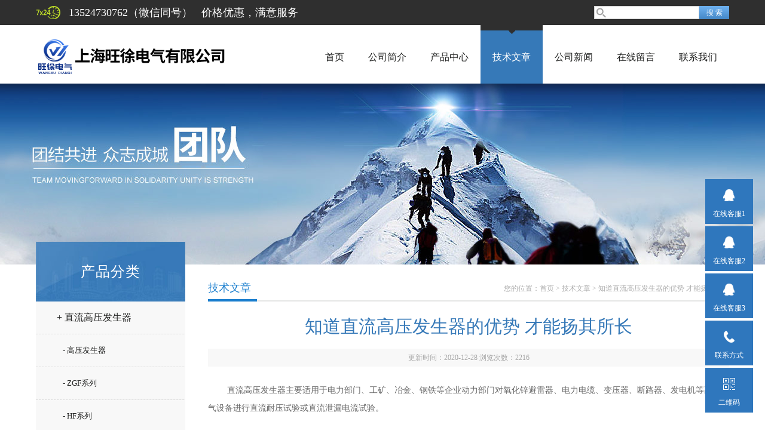

--- FILE ---
content_type: text/html; charset=utf-8
request_url: http://www.shfashengqi.com/Article-2500970.html
body_size: 5489
content:
<!doctype html>
<html>
<head>
<meta charset="utf-8">
<title>知道直流高压发生器的优势 才能扬其所长-上海旺徐电气有限公司</title>
<META NAME="Keywords" CONTENT="直流高压发生器">
<META NAME="Description" CONTENT="直流高压发生器主要适用于电力部门、工矿、冶金、钢铁等企业动力部门对氧化锌避雷器、电力电缆、变压器、断路器">
<link href="/skins/388550/css/style.css" rel="stylesheet" />
<link rel="shortcut icon" href="/skins/388550/images/favicon.ico">
<link href="/skins/388550/css/main.css" rel="stylesheet" />
<script src="/skins/388550/js/jquery-1.8.3.min.js" type="text/javascript"></script>
<script src="/skins/388550/js/setimg1.js"></script>
<script>

$(document).ready(function(){
	var obj = $("div.beijing").children("ul.menu").children("li");
	var xid=3;
	$(obj[xid]).addClass("hover");
}); 
</script>
<script type="application/ld+json">
{
"@context": "https://ziyuan.baidu.com/contexts/cambrian.jsonld",
"@id": "http://www.shfashengqi.com/Article-2500970.html",
"title": "知道直流高压发生器的优势 才能扬其所长",
"pubDate": "2020-12-28T10:16:52",
"upDate": "2020-12-28T10:16:52"
    }</script>
<script language="javaScript" src="/js/JSChat.js"></script><script language="javaScript">function ChatBoxClickGXH() { DoChatBoxClickGXH('https://chat.chem17.com',391249) }</script><script>!window.jQuery && document.write('<script src="https://public.mtnets.com/Plugins/jQuery/2.2.4/jquery-2.2.4.min.js" integrity="sha384-rY/jv8mMhqDabXSo+UCggqKtdmBfd3qC2/KvyTDNQ6PcUJXaxK1tMepoQda4g5vB" crossorigin="anonymous">'+'</scr'+'ipt>');</script><script type="text/javascript" src="https://chat.chem17.com/chat/KFCenterBox/388550"></script><script type="text/javascript" src="https://chat.chem17.com/chat/KFLeftBox/388550"></script><script>
(function(){
var bp = document.createElement('script');
var curProtocol = window.location.protocol.split(':')[0];
if (curProtocol === 'https') {
bp.src = 'https://zz.bdstatic.com/linksubmit/push.js';
}
else {
bp.src = 'http://push.zhanzhang.baidu.com/push.js';
}
var s = document.getElementsByTagName("script")[0];
s.parentNode.insertBefore(bp, s);
})();
</script>
</head>

<body>

<!--头部-->
<div id="head">
  <div class="beijing">
    <div class="sousuo">
      <form name="form1" id="form1" method="post" action="/products.html" onsubmit="return checkform(form1)">
        <input name="" type="submit" class="ss_an" value="搜 索"/>
        <input type="text" name="keyword" class="ss_input" onfocus="if (value =='请输入搜索关键字'){value =''}" onblur="if (value =='')" value="" />
      </form>
    </div>    <span>13524730762（微信同号） &nbsp; 价格优惠，满意服务</span>
  </div>
</div>
<nav>
  <div class="beijing">
    <h2><a href="/"><img src="/skins/388550/images/logo.png"></a></h2>
    <ul class="menu">
      <li><a href="/">首页</a></li>
      <li><a href="/aboutus.html" rel="nofollow">公司简介</a></li>
      <li><a href="/products.html">产品中心</a></li>
      <li><a href="/article.html">技术文章</a></li>
      <li><a href="/news.html">公司新闻</a></li>
      <li><a href="/order.html" rel="nofollow">在线留言</a></li>
      <li><a href="/contact.html" rel="nofollow">联系我们</a></li>
    </ul>
  </div>
</nav>
<div class="banner">
  <div class="banner_1" style="background-image: url(/skins/388550/images/nybanner.jpg)"></div>
  <div class="clear"></div>
</div>
<script src="https://www.chem17.com/mystat.aspx?u=wangxu39"></script>
<!--主体-->
<div class="main">
  <div class="main_left">
  <div class="main_top">产品分类</div>
  <ul class="main_left1">
    
    <li><a href="/ParentList-1710899.html" onmouseover="showsubmenu('直流高压发生器')">+ 直流高压发生器</a></li>
    <div id="submenu_直流高压发生器" style="display:none">
      <ul >
        
        <li><a href="/SonList-1732274.html" style="font-size:13px; padding-left:45px;">- 高压发生器</a></li>
        
        <li><a href="/SonList-1732236.html" style="font-size:13px; padding-left:45px;">- ZGF系列</a></li>
        
        <li><a href="/SonList-1732163.html" style="font-size:13px; padding-left:45px;">- HF系列</a></li>
        
        <li><a href="/SonList-1732112.html" style="font-size:13px; padding-left:45px;">- ZGF-A型</a></li>
        
        <li><a href="/SonList-1732113.html" style="font-size:13px; padding-left:45px;">- ZGF-B型</a></li>
        
        <li><a href="/SonList-1732114.html" style="font-size:13px; padding-left:45px;">- ZGF-C型</a></li>
        
      </ul>
    </div>
    
    <li><a href="/ParentList-1732105.html" onmouseover="showsubmenu('中频直流高压发生器')">+ 中频直流高压发生器</a></li>
    <div id="submenu_中频直流高压发生器" style="display:none">
      <ul >
        
      </ul>
    </div>
    
    <li><a href="/ParentList-1732107.html" onmouseover="showsubmenu('高频直流高压发生器')">+ 高频直流高压发生器</a></li>
    <div id="submenu_高频直流高压发生器" style="display:none">
      <ul >
        
      </ul>
    </div>
    
    <li><a href="/ParentList-1732108.html" onmouseover="showsubmenu('数字直流高压发生器')">+ 数字直流高压发生器</a></li>
    <div id="submenu_数字直流高压发生器" style="display:none">
      <ul >
        
      </ul>
    </div>
    
    <li><a href="/ParentList-1732109.html" onmouseover="showsubmenu('智能直流高压发生器')">+ 智能直流高压发生器</a></li>
    <div id="submenu_智能直流高压发生器" style="display:none">
      <ul >
        
      </ul>
    </div>
    
    <li><a href="/ParentList-1732110.html" onmouseover="showsubmenu('轻型直流高压发生器')">+ 轻型直流高压发生器</a></li>
    <div id="submenu_轻型直流高压发生器" style="display:none">
      <ul >
        
      </ul>
    </div>
    
    <li><a href="/ParentList-1732111.html" onmouseover="showsubmenu('便携式直流高压发生器')">+ 便携式直流高压发生器</a></li>
    <div id="submenu_便携式直流高压发生器" style="display:none">
      <ul >
        
      </ul>
    </div>
    
    <li><a href="/ParentList-1732287.html" onmouseover="showsubmenu('直流耐压测试仪')">+ 直流耐压测试仪</a></li>
    <div id="submenu_直流耐压测试仪" style="display:none">
      <ul >
        
      </ul>
    </div>
    
    <li><a href="/ParentList-1732235.html" onmouseover="showsubmenu('电缆直流耐压测试仪')">+ 电缆直流耐压测试仪</a></li>
    <div id="submenu_电缆直流耐压测试仪" style="display:none">
      <ul >
        
      </ul>
    </div>
    
    <li><a href="/ParentList-1738171.html" onmouseover="showsubmenu('氧化锌避雷泄漏电流测试仪')">+ 氧化锌避雷泄漏电流测试仪</a></li>
    <div id="submenu_氧化锌避雷泄漏电流测试仪" style="display:none">
      <ul >
        
      </ul>
    </div>
    
    <li><a href="/ParentList-1732315.html" onmouseover="showsubmenu('水内冷发电机耐压试验装置')">+ 水内冷发电机耐压试验装置</a></li>
    <div id="submenu_水内冷发电机耐压试验装置" style="display:none">
      <ul >
        
      </ul>
    </div>
    
    <li><a href="/ParentList-1742574.html" onmouseover="showsubmenu('直流数字微安表')">+ 直流数字微安表</a></li>
    <div id="submenu_直流数字微安表" style="display:none">
      <ul >
        
      </ul>
    </div>
    
    <li><a href="/ParentList-1732130.html" onmouseover="showsubmenu('电阻类通用测试设备')">+ 电阻类通用测试设备</a></li>
    <div id="submenu_电阻类通用测试设备" style="display:none">
      <ul >
        
        <li><a href="/SonList-1732140.html" style="font-size:13px; padding-left:45px;">- 大地网接地电阻测试仪</a></li>
        
        <li><a href="/SonList-1732139.html" style="font-size:13px; padding-left:45px;">- 绝缘电阻测试仪</a></li>
        
      </ul>
    </div>
    
    <li><a href="/ParentList-1732131.html" onmouseover="showsubmenu('介损类测试设备')">+ 介损类测试设备</a></li>
    <div id="submenu_介损类测试设备" style="display:none">
      <ul >
        
      </ul>
    </div>
    
    <li><a href="/ParentList-1732133.html" onmouseover="showsubmenu('变压器类通用测试设备')">+ 变压器类通用测试设备</a></li>
    <div id="submenu_变压器类通用测试设备" style="display:none">
      <ul >
        
        <li><a href="/SonList-1732145.html" style="font-size:13px; padding-left:45px;">- 变压器直流电阻测试仪</a></li>
        
        <li><a href="/SonList-1732144.html" style="font-size:13px; padding-left:45px;">- 回路电阻测试仪</a></li>
        
        <li><a href="/SonList-1732143.html" style="font-size:13px; padding-left:45px;">- 变压器变比测试仪</a></li>
        
        <li><a href="/SonList-1732142.html" style="font-size:13px; padding-left:45px;">- 变压器绕组变形测试仪</a></li>
        
        <li><a href="/SonList-1732141.html" style="font-size:13px; padding-left:45px;">- 变压器有载开关测试仪</a></li>
        
      </ul>
    </div>
    
    <li><a href="/ParentList-1732135.html" onmouseover="showsubmenu('电容电感类测试设备')">+ 电容电感类测试设备</a></li>
    <div id="submenu_电容电感类测试设备" style="display:none">
      <ul >
        
        <li><a href="/SonList-1732151.html" style="font-size:13px; padding-left:45px;">- 电容电感测试仪</a></li>
        
      </ul>
    </div>
    
    <li><a href="/ParentList-1732136.html" onmouseover="showsubmenu('开关特性类测试设备')">+ 开关特性类测试设备</a></li>
    <div id="submenu_开关特性类测试设备" style="display:none">
      <ul >
        
        <li><a href="/SonList-1732153.html" style="font-size:13px; padding-left:45px;">- 高压开关动特性测试仪</a></li>
        
      </ul>
    </div>
    
    <li><a href="/ParentList-1732154.html" onmouseover="showsubmenu('在线类及带电测试设备')">+ 在线类及带电测试设备</a></li>
    <div id="submenu_在线类及带电测试设备" style="display:none">
      <ul >
        
        <li><a href="/SonList-1732156.html" style="font-size:13px; padding-left:45px;">- 氧化锌避雷器测试仪</a></li>
        
      </ul>
    </div>
    
    <li><a href="/ParentList-1732138.html" onmouseover="showsubmenu('电缆故障测试设备')">+ 电缆故障测试设备</a></li>
    <div id="submenu_电缆故障测试设备" style="display:none">
      <ul >
        
      </ul>
    </div>
    
    <li><a href="/ParentList-1746938.html" onmouseover="showsubmenu('电工电力检测仪器')">+ 电工电力检测仪器</a></li>
    <div id="submenu_电工电力检测仪器" style="display:none">
      <ul >
        
        <li><a href="/SonList-1746951.html" style="font-size:13px; padding-left:45px;">- 电工电力检测仪</a></li>
        
        <li><a href="/SonList-1746950.html" style="font-size:13px; padding-left:45px;">- 电线电缆检测仪器</a></li>
        
        <li><a href="/SonList-1746948.html" style="font-size:13px; padding-left:45px;">- 室内环境检测仪器</a></li>
        
        <li><a href="/SonList-1746947.html" style="font-size:13px; padding-left:45px;">- 仪器配套</a></li>
        
        <li><a href="/SonList-1746946.html" style="font-size:13px; padding-left:45px;">- 其它检测仪器</a></li>
        
        <li><a href="/SonList-1746945.html" style="font-size:13px; padding-left:45px;">- 专业高性能电源</a></li>
        
        <li><a href="/SonList-1746943.html" style="font-size:13px; padding-left:45px;">- 安规检测</a></li>
        
      </ul>
    </div>
    
    <li><a href="/ParentList-1750784.html" onmouseover="showsubmenu('承修承试设备选型')">+ 承修承试设备选型</a></li>
    <div id="submenu_承修承试设备选型" style="display:none">
      <ul >
        
      </ul>
    </div>
    
    <li><a href="/ParentList-1789351.html" onmouseover="showsubmenu('油液质量检测仪')">+ 油液质量检测仪</a></li>
    <div id="submenu_油液质量检测仪" style="display:none">
      <ul >
        
      </ul>
    </div>
    
    <li><a href="/ParentList-2085040.html" onmouseover="showsubmenu('熔喷布静电除尘发生器')">+ 熔喷布静电除尘发生器</a></li>
    <div id="submenu_熔喷布静电除尘发生器" style="display:none">
      <ul >
        
      </ul>
    </div>
    
    <li><a href="/ParentList-2184835.html" onmouseover="showsubmenu('数显相序表')">+ 数显相序表</a></li>
    <div id="submenu_数显相序表" style="display:none">
      <ul >
        
      </ul>
    </div>
    
    <li><a href="/ParentList-2184874.html" onmouseover="showsubmenu('AGV刷板刷块')">+ AGV刷板刷块</a></li>
    <div id="submenu_AGV刷板刷块" style="display:none">
      <ul >
        
      </ul>
    </div>
    
  </ul>
</div>
<script>
  $(document).ready(function(){
	  var obj = $("#subNav").children("li");
	  var lid="#page1";
	  //alert(lid);
	  //$(obj[xid]).removeClass();
	  $(lid).addClass("hover");
  }); 
</script>
  <div class="main_right">
    <div class="main_top1">
      <p>您的位置：<a href="/">首页</a>  > <a href="/article.html" title="技术文章">技术文章</a>  > 知道直流高压发生器的优势 才能扬其所长</p>
      <big>技术文章</big>
    </div>
    <div class="clear"></div>
    <div class="news_top">
      <h2>知道直流高压发生器的优势 才能扬其所长</h2>
      <p>更新时间：2020-12-28 浏览次数：<span id="llcs">2216</span></p>
    </div>
    <div class="news_article" deep="2">&nbsp;　　直流高压发生器主要适用于电力部门、工矿、冶金、钢铁等企业动力部门对氧化锌避雷器、电力电缆、变压器、断路器、发电机等高压电气设备进行直流耐压试验或直流泄漏电流试验。<div>&nbsp;</div><div>　　直流高压发生器特点优势</div><div>&nbsp;</div><div>　　1、精度高、测量准确。控制箱上电压表直接显示加在负载试品上的电压值，使用时无需外加分压器，接线简单。仪器具有高、低压端测量泄漏电流，高压端采用圆形屏蔽数字表显示，不怕放电冲击，抗干扰性能好，适合现场使用；</div><div>&nbsp;</div><div>　　2、负极性输出、零启动、连续可调、有过电压、过电流、回零、接地保护、*断线保护等各种保护功能。自动保护电路功能强，保护完善可靠，使操作安全；</div><div>&nbsp;</div><div>　　3、倍压筒采用新型材料，轻巧、坚固。底部设有三只内藏式支撑脚，增加了倍压筒的稳定性。外表涂特种绝缘材料，电气性能好，防潮能力强；</div><div>&nbsp;</div><div>　　4、采用精良技术、工艺制造，*应用中频倍压电路，采用新的PWM高频脉宽调制技术和大功率IGBT器件，从而使输出高压稳定度更高，纹波系数更小；</div><div>&nbsp;</div><div>　　5、故障取样采用的传感器，动作时间为纳秒级，光隔离元件也为纳秒级，可快速*关断直流主回路，从而大的保护仪器不受损伤。</div><div>&nbsp;</div><div>　　直流高压发生器是根据中国电力行业标准DL/T848.1-2004《直流高压发生器通用技术条件》设计制造的。产品适用于电力、工矿、冶金、钢铁等部门对氧化锌避雷器、电力电缆、变压器、发电机等高压电气设备进行直流耐压试验。</div></div>
    <ul class="news_page"><li><span>(上一篇)</span>：<a href="/Article-2513730.html">切记 直流高压发生器不同的应用也会有细微的差别</a></li><li><span>(下一篇)</span>：<a href="/Article-2468632.html">使用直流高压发生器的时候 我们该先做到哪些事情再进行试验</a></li></ul>
  </div>
  <div class="clear"></div>
</div>
<div id="foot">
  <div class="beijing">
    <p><a href="/">首页</a>|<a href="/aboutus.html" rel="nofollow">公司简介</a>|<a href="/products.html">产品中心</a>|<a href="/article.html">技术文章</a>|<a href="/news.html">公司新闻</a>|<a href="/contact.html" rel="nofollow">联系我们</a>|<A href="/sitemap.xml" target="_blank">GoogleSitemap</A></p>
    <p>联系人：吴宝娟&nbsp;&nbsp;&nbsp; 邮箱：359845197@qq.com</p>
    <p><a href="https://www.chem17.com/login" target="_blank" rel="nofollow">管理登陆</a> 技术支持：<a href="https://www.chem17.com" target="_blank" rel="nofollow">化工仪器网</a></p>
  </div>
  <div class="foot">
    <div class="beijing" style=" padding:10px 0;">
      <p>&copy; 2018 上海旺徐电气有限公司(www.shfashengqi.com) 版权所有 <a href="http://beian.miit.gov.cn/" rel="nofollow">沪ICP备17006008号-54</a> 总访问量：<span style="color:#FF0000">228863</span></p>
    </div>
  </div>
</div>
<!--<dl class="body_right">
  <dd><a target="_blank" href="http://wpa.qq.com/msgrd?v=3&uin=2559578518&site=qq&menu=yes">在线客服</a></dd>
  <dd><a target="_blank" href="http://wpa.qq.com/msgrd?v=3&uin=2054841375&site=qq&menu=yes">在线客服</a></dd>
  <dd><a target="_blank" href="http://wpa.qq.com/msgrd?v=3&uin=1409452079&site=qq&menu=yes">在线客服</a></dd>
  <img src="/skins/388550/images/2wm.jpg" style="margin-bottom:5px;">
  <dt><span>返回顶部</span></dt> 
</dl>-->
<script type="text/javascript" src="/skins/388550/js/xmsz_common.js"></script>
<script type="text/javascript" src="/skins/388550/js/pt_js.js"></script>
<script type="text/javascript" src="/skins/388550/js/setimg1.js"></script>
<script type="text/javascript" src="/skins/388550/js/qq.js"></script>
<!--[if IE 6]><script type="text/javascript" src="/Skins/js/pngfix.js"></script><![endif]-->

<div class="suspension">
	<div class="suspension-box">
		<a href="tencent://Message/?Uin=2559578518&amp;websiteName=www.shfashengqi.com=&amp;Menu=yes"  target="_blank" class="a a-service "><i class="i"></i><span>在线客服1</span></a>
        <a href="tencent://Message/?Uin=2054841375&amp;websiteName=www.shfashengqi.com=&amp;Menu=yes"  target="_blank" class="a a-service "><i class="i"></i><span>在线客服2</span></a>
        <a href="tencent://Message/?Uin=1409452079&amp;websiteName=www.shfashengqi.com=&amp;Menu=yes"  target="_blank" class="a a-service "><i class="i"></i><span>在线客服3</span></a>
		<a href="javascript:;" class="a a-service-phone "><i class="i"></i><span>联系方式</span></a>
		<a href="javascript:;" class="a a-qrcode"><i class="i"></i><span>二维码</span></a>
		<a href="javascript:;" class="a a-top"><i class="i"></i></a>
		<div class="d d-service-phone">
			<i class="arrow"></i>
			<div class="inner-box">
				<div class="d-service-item clearfix">
					<span class="circle"><i class="i-tel"></i></span>
					<div class="text">
						<p>服务热线</p>
						<p class="red number">13524730762<br/>13524731726<br/>13918091972</p>
					</div>
				</div>
			</div>
		</div>
		<div class="d d-qrcode">
			<i class="arrow"></i>
			<div class="inner-box">
				<div class="qrcode-img"><img src="/Skins/388550/images/2wm.jpg" alt=""></div>
				<p>扫一扫，关注我们</p>
			</div>
		</div>

	</div>
</div>

 <script type='text/javascript' src='/js/VideoIfrmeReload.js?v=001'></script>
  
</html></body>

--- FILE ---
content_type: text/css
request_url: http://www.shfashengqi.com/skins/388550/css/main.css
body_size: 3340
content:
@charset "utf-8";
 /*  
*@description: 内页 
*@author: name 林异频  
*@update: name (2015-08-22 18:32)更新 */
/**************main**************/
.main{ clear: both; background: url(../images/main_left1.jpg) repeat-y; margin: 0 auto; width: 1160px;}
.main_left{float: left; width: 268px; margin: -38px 20px 0 0;position: relative; z-index: 5; display:inline-block;}
.main_top{ clear: both; overflow: hidden; background:url(../images/main_left.jpg) no-repeat 0 0; width: 250px; text-align: center; color: #fff; font-size: 24px; line-height:100px; letter-spacing: 1px;}
.main_top2{ clear: both; overflow: hidden; background:url(../images/main_left.jpg) no-repeat 0 0; width: 250px; text-align: center; color: #fff; font-size: 24px; line-height:50px; letter-spacing: 1px;}

.main_left1{ clear:both; overflow: hidden;}
.main_left1 li{ clear:both; overflow: hidden; line-height:48px;background: url(../images/main_left3.png) no-repeat 0 bottom; padding: 3px 0 4px;font-size: 16px;}
.main_left1 li a{ height: 48px; display: block; overflow: hidden; padding: 0 35px;}
.main_left1 li a:hover,.main_left1 li.hover a{ background: url(../images/main_left2.jpg) no-repeat right center #797979; color: #fff;}
.main_right{ overflow: hidden; padding-top:20px;}
.main_top1{border-bottom: 2px solid #e5e6e5; clear: both; height:40px; line-height: 40px;}
.main_top1 p{float: right; color: #adadad; line-height: 40px;margin-left: 10px; display: inline-block; overflow: hidden;}
.main_top1 p a{ color: #adadad;}
.main_top1 big{float: left; border-bottom: 4px solid #1a7ece; color: #1a7ece; font-size: 18px; position: relative; z-index: 1; margin-bottom: -2px; line-height: 38px; padding-right: 10px; display: inline-block;}
.main_top3{ clear: both; overflow: hidden; padding: 10px 0;}
.main_top3 p{ border-left: 10px solid #373737; background: #3679b8; color: #fff;font-size: 14px; padding-left: 20px; line-height: 40px;}

.page{ clear: both; overflow: hidden; padding: 30px 0; text-align: center; color: #a7a7a7;}
.page a{ border: 1px solid #c3c3c3;border-radius: 3px; line-height: 24px; padding: 0 10px; display: inline-block; margin: 0 2px;}
.page a.page_prev{ background: url(../images/page_prev.png) no-repeat 0 center; padding-left: 15px;}
.page a.page_next{ background: url(../images/page_next.png) no-repeat right center; padding-right: 15px;}
.page a.thisclass,.page a:hover,.page a#ben{ background-color: #5d87dd; color: #fff; border: 1px solid #5d87dd;}
.page span{ display: inline-block; overflow: hidden; padding: 0 3px;}
.page_i1{ border: 1px solid #a9a9a9; width: 40px; text-align: center; line-height: 24px; height: 24px; overflow: hidden;}
.page_i2{ border: 1px solid #c3c3c3; border-radius: 3px; padding: 0 15px 0 10px; display: inline-block; cursor: pointer; height: 26px; background: url(../images/page_next.png) no-repeat right center;}
/**************产品中心**************/
.product{ clear:both; overflow: hidden; padding:15px 6px 0;}
.product big{ clear: both; overflow: hidden; text-align: center; font-size: 24px; color: #3679b8; display: block;}
.product ul{ clear: both; overflow: hidden; padding: 10px 0 0;}
.product ul li{float: left; width: 256px; margin:6px 44px 6px 0; background: url(../images/index2_1.jpg) no-repeat 0 bottom; padding-bottom: 18px; display: inline-block; overflow: hidden;}
.product ul li.index2_last{ margin-right: 0; float: right;}
.product ul li a{border: 5px solid #989898; display: block; clear: both; overflow: hidden;position: relative;}
.product ul li a:hover{ border-color: #1a7ece;}
.product ul li .proimg_bk{ width: 246px; height: 182px;position:relative;display:table-cell;text-align:center;vertical-align:middle;}
.product ul li span{text-align:center;position:static;+position:absolute;top:50%;}
.product ul li span img {vertical-align:middle;position:static;+position:relative;top:-50%;left:-50%; max-width:240px; max-height:180px}


.product ul li p{left: 0; bottom: 0; background: url(../images/index2.png) repeat; z-index: 2; text-align: center; line-height: 34px; font-size: 14px; color: #fff; width: 100%; white-space: nowrap; text-overflow: ellipsis;}
.product1{ clear: both; overflow: hidden; padding: 10px 0; line-height: 2; color: #686868;}
.pro_1 img{max-width: 100%;}
.pro_2 table{ text-align: center; vertical-align: middle;border:solid #e5e5e5;border-width: 1px 0 1px 1px; }
.pro_2 table th{ background: #f2f0f0; line-height: 28px; color:#000; border-right: 1px solid #e5e5e5;}
.pro_2 td{ line-height: 34px; border: solid #e5e5e5; border-width: 1px 1px 0 0;}
.pro_2 td.pro_c{ color: #000;}
.pro_3 li{ float: left; overflow: hidden; width:48%; margin-right: 2%; display: inline-block; line-height: 24px; height: 24px;}
.pro_3 li a{ color: #686868;}
.pro_3 li a:hover{ color:#3679b8 ;}
.pro_logo{ clear: both; overflow: hidden; margin: 0 auto; padding:1px 1px 20px; width: 729px;}
.pro_logo li{float: left; width: 90px; height: 90px; position: relative;z-index: 1; border: 1px solid #d9d9d9; margin: -1px -1px 0 0;}
.pro_logo li i{ width: 90px; height: 90px; display:table; overflow: hidden; text-align: c; vertical-align: middle;}
.pro_logo li em{ display: table-cell; height: 90px; vertical-align: middle; overflow: h; *writing-mode:rl-rl; *display: block;*font-size:70px;}
.pro_logo li img{ max-height: 90px; max-width: 90px; }
.product_article{ clear: both; overflow: hidden; padding: 25px 6px;}
.product_article dt{float: left; border: 5px solid #989898; width:530px; margin-right: 25px; display: inline-block; overflow: hidden;}
.product_article dd{ overflow: hidden;font-size: 14px; color: #3679b8; line-height: 2.6;}
.prod_gs {
    width: 295px;
    height: 300px;
    float: right;
}
.prod_view_name{width: 100%;line-height:40px;overflow: hidden;font-size: 24px;color: #444444;}
.prod_view_name b{font-weight: normal;}
.prod_view_name_bt,.prod_view_time{display: none;}
.prod_view_ms{margin-top:15px;width: 100%;height: 178px;line-height: 26px;font-size: 12px;color: #979797;overflow: hidden;}
/**************公司简介**************/
.about{ padding: 30px 0; clear: both; overflow: hidden; font-size: 14px; color: #686868; line-height: 2.2;}
/**************公司新闻**************/
.news{ clear: both; overflow: hidden;}
.news li{ clear: both; overflow: hidden; padding: 20px 0; border-bottom: 1px dashed #d4d3d3;}
.index_news1{float: left; width:85px; height: 85px; text-align: center; display: inline-block;margin:0 15px 0 0; overflow: hidden; background: #848484; color: #fff;font-family: tahoma;}
.index_news1 big{ display: block; clear: both; overflow: hidden;font-size: 36px; margin-top:13px; line-height:40px;}
.index_news1 p{ display: block; clear:both; overflow: hidden;filter:alpha(opacity=50); -moz-opacity:0.5;-khtml-opacity:0.5; opacity:0.5; line-height: 18px;}
.index_news2{overflow: hidden;line-height: 26px;font-size: 14px;}
.index_news2 h4{ height: 26px; text-overflow: ellipsis; white-space: nowrap; overflow: h;font-size: 16px;}
.index_news2 h4 a{ color: #1a7ece;}
.index_news2 p{ height: 52px; overflow: hidden;}
.news li:hover .index_news1{ color: #fff; background: #3779b8;}
.news_top{ clear: both; overflow: hidden; padding: 15px 0; text-align: center;}
.news_top h2{ color: #3679b8;font-size: 30px; padding-bottom: 10px;font-weight: lighter;}
.news_top p{ background: #f8f8f8; line-height: 30px; clear: both; overflow: hidden; color: #a5a5a5;}
.news_article{ clear: both; overflow: hidden; padding: 10px 0 30px; line-height: 2.2;font-size: 14px; color: #686868;}
.news_article img{ max-width: 100%;}
.news_page{ clear:both; overflow: hidden; border-top: 3px solid #f8f8f8; padding: 20px 0;}
.news_page li{ clear: both; overflow: hidden; color: #a5a5a5; line-height: 2;}
.news_page li a{ color: #a5a5a5;}
.news_page li a:hover{ color: #3679b8;}
/**************联系我们**************/
.contact{ clear: both; overflow: hidden; padding: 20px 0;font-size: 14px; color:#686868; line-height:2.2;}
.contact h2{font-weight: lighter; clear: both; overflow: hidden; color: #3679b8;}
.contact big{ clear: both;overflow: hidden; font-size: 16px; display: block; color: #000;}
.contact_map{ clear: both; overflow: hidden; padding: 30px 0;}
.contact img{ max-width: 100%;}
/**************使用案例**************/
.case{clear: both; overflow: hidden;padding:5px 0 20px;}


.case1{ width:550px; clear:both;position:relative;overflow:hidden;margin: 0 auto; padding: 30px 0 50px;}
.case1 .pic{ width:100%; height:72px; clear: both; overflow: hidden;position: relative;  margin-top: 15px;}
.case1 .small_pic{ clear:both; width:480px; height:72px; margin: 0 auto;}
.case1 .small_pic ul li{overflow:hidden;cursor:pointer;float: left; width: 96px; height: 70px; margin: 0 11px; display: inline-block; border: 1px solid #ccc;}
.case1 .small_pic ul li.on{ border-color:#3679b8}
.case1 .small_pic ul li center{ width:96px; height:70px; overflow:hidden}
.case1 .small_pic ul li img{vertical-align:middle}
.case1 .next_1,.case1 .prev_1{ height:100%; width:24px; display:block; clear:both; overflow:hidden;position: absolute; top: 0;}
.case1 .prev_1{background:url(../images/case_left.jpg) no-repeat 0 center; left: 0;}
.case1 .next_1{ background:url(../images/case_right.jpg) no-repeat 0 center; right: 0;}

.case1 .big_pic{ width:100%;text-align:center; overflow:hidden;}
.case1 .big_pic li{clear: both; overflow: hidden;}
.case1 .big_pic li img{ width:538px; padding: 5px; border: 1px solid #ccc; }

/**************资质证书**************/
.honner{ clear: both; overflow: hidden; padding: 10px 0;}
.honner li{float:left; text-align: center; font-size: 14px; width:200px; margin: 10px 24px 0 0; display: inline-block; overflow: hidden;}
.honner li em{ width: 200px; height: 260px; margin-bottom: 10px; display: block; overflow:hidden;}
.honner li.honner_nr{ margin-right: 0;}

.index_app{ clear: both; overflow: hidden; padding: 12px 0 10px;}
.index_app li{ clear: both; overflow: hidden; border-bottom: 1px dashed #bcbcbc; line-height: 39px; background: url(../images/index4.png) no-repeat 5px center; padding-left: 20px; font-size: 14px; white-space: nowrap; text-overflow: ellipsis;}

/*产品居中代码*/
.proimg_bk1{ width:530px; height:350px; border:1px solid #ddd;position:relative;display:table-cell;text-align:center;vertical-align:middle;}
.proimg_bk1 .proimg1{width:530px;line-height:350px;height:350px;text-align:center;position:static;+position:absolute;top:50%}
.proimg_bk1 img {vertical-align:middle;position:static;+position:relative;top:-50%;left:-50%; max-width:500px; max-height:320px}


.proR{ width:840px;}
.proR h2{ height:40px; background:#0c9dd0; line-height:40px; font-size:20px; font-weight:normal; color:#fff; text-indent:10px;}
.proR h2 span{ font-size:14px; margin-left:10px; font-family:arial; color:#fff;}
.proR h2 a{ font-size:14px; color:#fff; float:right; margin-right:10px;}

.proR .cp{ border:1px solid #ccc; border-top:none; padding:25px 20px; border-bottom:17px solid #ccc;}
.proR .cp h3{ height:30px; line-height:30px; font-size:18px; color:#009240; font-weight:normal; text-align:center;}
.proR ul{ width:825px; overflow:hidden;}
.proR ul li{ width:250px; height:204px; position:relative; margin-right:25px; float:left; margin-top:25px;}
.proR ul li .proimg_bk{ width:250px; height:168px; border:1px solid #ccc; position:relative;display:table-cell;text-align:center;vertical-align:middle;}
.proR ul li .proimg_bk .proimg{width:250px;line-height:168px;*line-height:200px;height:168px;*height:200px;text-align:center;position:static;+position:absolute;top:50%}
.proR ul li .proimg_bk img {vertical-align:middle;position:static;+position:relative;top:-50%;left:-50%; max-width:245px; max-height:153px}
.proR ul li p{ height:35px; background:#0c9dd0; text-align:center; line-height:35px; font-size:14px; color:#fff;}
.proR ul li:hover .proimg_bk{ border:1px solid #009240; border-bottom:none;}
.proR ul li:hover p{ background:#009240;}
.proR ul li .hei{ width:248px; height:168px; background:#000; position:absolute; left:1px; top:1px;filter:alpha(opacity=70); -moz-opacity:0.7; -khtml-opacity: 0.7; opacity: 0.7; display:none;}
.proR ul li .Detail{ position:absolute; left:64px; top:69px; width:120px; height:30px; display:block; background:#009240; font-size:14px; text-align:center; line-height:30px; color:#fff;  display:none;}
.proR ul li:hover .Detail{ display:block;}
.proR ul li:hover .hei{ display:block;}

--- FILE ---
content_type: application/javascript
request_url: http://www.shfashengqi.com/skins/388550/js/xmsz_common.js
body_size: 878
content:
$(".index2 li:nth-child(4n)").addClass("index2_last");
$(".product ul li:nth-child(3n)").addClass("index2_last");
$(".case li:nth-child(3n)").addClass("case_last");
$(".honner li:nth-child(4n)").addClass("honner_nr");

//bodyright
$(document).ready(function(){
	/*返回顶部*/
	$('.body_right dt').hide();
	$(window).scroll(function () {
		if ($(window).scrollTop() > 10) {
			$('.body_right dt').fadeIn(400);//当滑动栏向下滑动时，按钮渐现的时间
		} else {
			$('.body_right dt').fadeOut(0);//当页面回到顶部第一屏时，按钮渐隐的时间
		}
	});
	$('.body_right dt').click(function () {
		$('html,body').animate({
			scrollTop : '0px'
		}, 300);//返回顶部所用的时间 返回顶部也可调用goto()函数
	});
});

$(function() {  
    $('.rounded').each(function() {  
        PIE.attach(this);  
    });  
});